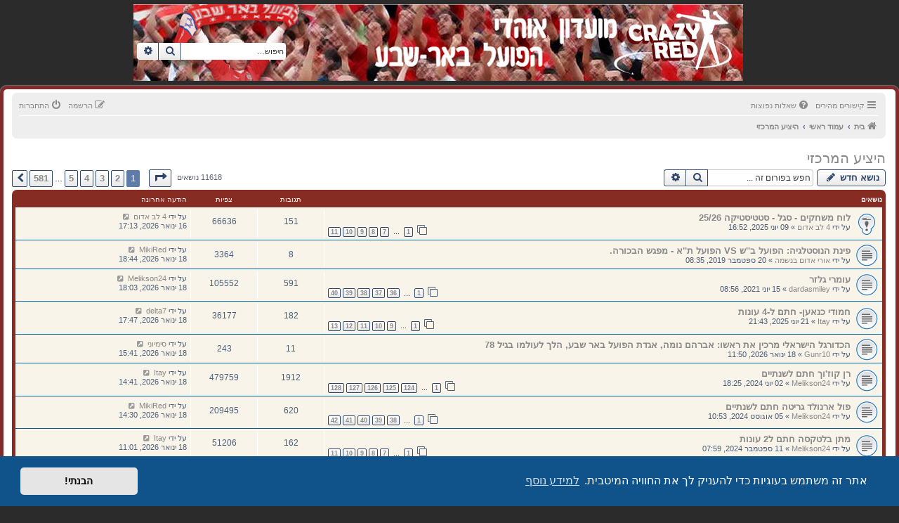

--- FILE ---
content_type: text/html; charset=UTF-8
request_url: https://crazyred.co.il/viewforum.php?f=2&sid=1cf23df0e4e969696bdb52aa3e982ba9
body_size: 10462
content:
<!DOCTYPE html>
<html dir="rtl" lang="he">
<head>
<!-- Global site tag (gtag.js) - Google Analytics -->
<script async src="https://www.googletagmanager.com/gtag/js?id=UA-11781530-1"></script>
<script>
  window.dataLayer = window.dataLayer || [];
  function gtag(){dataLayer.push(arguments);}
  gtag('js', new Date());

  gtag('config', 'UA-11781530-1');
</script>
<meta charset="utf-8" />
<meta http-equiv="X-UA-Compatible" content="IE=edge">
<meta name="viewport" content="width=device-width, initial-scale=1" />
<meta name="keywords" content="הפועל באר-שבע,הפועל באר שבע,קרייזי רד,אוהדים,כדורגל,דרום,באר שבע,נגב" />
<meta name="description" content="CrazyRed | קרייזי רד | מועדון אוהדים הפועל באר שבע" />

<title>היציע המרכזי - CrazyRed | מועדון האוהדים הפועל באר-שבע | קרייזי רד</title>


	<link rel="canonical" href="https://crazyred.co.il/viewforum.php?f=2">

<!--
	phpBB style name: prosilver
	Based on style:   prosilver (this is the default phpBB3 style)
	Original author:  Tom Beddard ( http://www.subBlue.com/ )
	Modified by:
-->

<link href="./assets/css/font-awesome.min.css?assets_version=8" rel="stylesheet">
<link href="./styles/prosilver/theme/normalize.css?assets_version=8" rel="stylesheet">
<link href="./styles/prosilver/theme/base.css?assets_version=8" rel="stylesheet">
<link href="./styles/prosilver/theme/utilities.css?assets_version=8" rel="stylesheet">
<link href="./styles/prosilver/theme/links.css?assets_version=8" rel="stylesheet">
<link href="./styles/prosilver/theme/content.css?assets_version=8" rel="stylesheet">
<link href="./styles/prosilver/theme/buttons.css?assets_version=8" rel="stylesheet">
<link href="./styles/prosilver/theme/cp.css?assets_version=8" rel="stylesheet">
<link href="./styles/prosilver/theme/icons.css?assets_version=8" rel="stylesheet">

<link href="./styles/revolution/theme/stylesheet.css?assets_version=8" rel="stylesheet">

<link href="./styles/prosilver/theme/he/stylesheet.css?assets_version=8" rel="stylesheet">


	<link href="./styles/prosilver/theme/bidi.css?assets_version=8" rel="stylesheet">


	<link href="./assets/cookieconsent/cookieconsent.min.css?assets_version=8" rel="stylesheet">

<!--[if lte IE 9]>
	<link href="./styles/prosilver/theme/tweaks.css?assets_version=8" rel="stylesheet">
<![endif]-->




<link rel="shortcut icon" href="https://crazyred.co.il/favicon.ico" />
<!-- Hotjar Tracking Code for https://crazyred.co.il -->
<script>
    (function(h,o,t,j,a,r){
        h.hj=h.hj||function(){(h.hj.q=h.hj.q||[]).push(arguments)};
        h._hjSettings={hjid:1761306,hjsv:6};
        a=o.getElementsByTagName('head')[0];
        r=o.createElement('script');r.async=1;
        r.src=t+h._hjSettings.hjid+j+h._hjSettings.hjsv;
        a.appendChild(r);
    })(window,document,'https://static.hotjar.com/c/hotjar-','.js?sv=');
</script>
<script data-ad-client="ca-pub-2080968680740558" async src="https://pagead2.googlesyndication.com/pagead/js/adsbygoogle.js"></script>
</head>
<body id="phpbb" class="nojs notouch section-viewforum rtl ">

		<div class="headerbar" role="banner">
					<div class="inner">

			<div id="site-description" class="site-description">
				<a id="logo" class="logo" href="https://crazyred.co.il" title="בית"><span class="site_logo"></span></a>
				<h1>CrazyRed | מועדון האוהדים הפועל באר-שבע | קרייזי רד</h1>
				<p>מועדון האוהדים הפועל באר-שבע</p>
				<p class="skiplink"><a href="#start_here">דילוג לתוכן</a></p>
			</div>

									<div id="search-box" class="search-box search-header" role="search">
				<form action="./search.php?sid=9d64fbb6df8dba59a10a7edff229b719" method="get" id="search">
				<fieldset>
					<input name="keywords" id="keywords" type="search" maxlength="128" title="חיפוש מילות מפתח" class="inputbox search tiny" size="20" value="" placeholder="חיפוש…" />
					<button class="button button-search" type="submit" title="חיפוש">
						<i class="icon fa-search fa-fw" aria-hidden="true"></i><span class="sr-only">חיפוש</span>
					</button>
					<a href="./search.php?sid=9d64fbb6df8dba59a10a7edff229b719" class="button button-search-end" title="חיפוש מתקדם">
						<i class="icon fa-cog fa-fw" aria-hidden="true"></i><span class="sr-only">חיפוש מתקדם</span>
					</a>
					<input type="hidden" name="sid" value="9d64fbb6df8dba59a10a7edff229b719" />

				</fieldset>
				</form>
			</div>
						
			</div>
					</div>
		
<div id="wrap" class="wrap">
	<a id="top" class="top-anchor" accesskey="t"></a>
	<div id="page-header">
		<div class="navbar" role="navigation">
	<div class="inner">

	<ul id="nav-main" class="nav-main linklist" role="menubar">

		<li id="quick-links" class="quick-links dropdown-container responsive-menu" data-skip-responsive="true">
			<a href="#" class="dropdown-trigger">
				<i class="icon fa-bars fa-fw" aria-hidden="true"></i><span>קישורים מהירים</span>
			</a>
			<div class="dropdown">
				<div class="pointer"><div class="pointer-inner"></div></div>
				<ul class="dropdown-contents" role="menu">
					
											<li class="separator"></li>
																									<li>
								<a href="./search.php?search_id=unanswered&amp;sid=9d64fbb6df8dba59a10a7edff229b719" role="menuitem">
									<i class="icon fa-file-o fa-fw icon-gray" aria-hidden="true"></i><span>נושאים ללא תגובות</span>
								</a>
							</li>
							<li>
								<a href="./search.php?search_id=active_topics&amp;sid=9d64fbb6df8dba59a10a7edff229b719" role="menuitem">
									<i class="icon fa-file-o fa-fw icon-blue" aria-hidden="true"></i><span>נושאים פעילים</span>
								</a>
							</li>
							<li class="separator"></li>
							<li>
								<a href="./search.php?sid=9d64fbb6df8dba59a10a7edff229b719" role="menuitem">
									<i class="icon fa-search fa-fw" aria-hidden="true"></i><span>חיפוש</span>
								</a>
							</li>
					
										<li class="separator"></li>

									</ul>
			</div>
		</li>

				<li data-skip-responsive="true">
			<a href="/help/faq?sid=9d64fbb6df8dba59a10a7edff229b719" rel="help" title="שאלות נפוצות" role="menuitem">
				<i class="icon fa-question-circle fa-fw" aria-hidden="true"></i><span>שאלות נפוצות</span>
			</a>
		</li>
						
			<li class="rightside"  data-skip-responsive="true">
			<a href="./ucp.php?mode=login&amp;redirect=viewforum.php%3Ff%3D2&amp;sid=9d64fbb6df8dba59a10a7edff229b719" title="התחברות" accesskey="x" role="menuitem">
				<i class="icon fa-power-off fa-fw" aria-hidden="true"></i><span>התחברות</span>
			</a>
		</li>
					<li class="rightside" data-skip-responsive="true">
				<a href="./ucp.php?mode=register&amp;sid=9d64fbb6df8dba59a10a7edff229b719" role="menuitem">
					<i class="icon fa-pencil-square-o  fa-fw" aria-hidden="true"></i><span>הרשמה</span>
				</a>
			</li>
						</ul>

	<ul id="nav-breadcrumbs" class="nav-breadcrumbs linklist navlinks" role="menubar">
								<li class="breadcrumbs" itemscope itemtype="http://schema.org/BreadcrumbList">
							<span class="crumb"  itemtype="http://schema.org/ListItem" itemprop="itemListElement" itemscope><a href="https://crazyred.co.il" itemtype="https://schema.org/Thing" itemscope itemprop="item" data-navbar-reference="home"><i class="icon fa-home fa-fw" aria-hidden="true"></i><span itemprop="name">בית</span></a><meta itemprop="position" content="1" /></span>
										<span class="crumb"  itemtype="http://schema.org/ListItem" itemprop="itemListElement" itemscope><a href="./index.php?sid=9d64fbb6df8dba59a10a7edff229b719" itemtype="https://schema.org/Thing" itemscope itemprop="item" accesskey="h" data-navbar-reference="index"><span itemprop="name">עמוד ראשי</span></a><meta itemprop="position" content="2" /></span>

																			<span class="crumb"  itemtype="http://schema.org/ListItem" itemprop="itemListElement" itemscope data-forum-id="2"><a href="./viewforum.php?f=2&amp;sid=9d64fbb6df8dba59a10a7edff229b719" itemtype="https://schema.org/Thing" itemscope itemprop="item"><span itemprop="name">היציע המרכזי</span></a><meta itemprop="position" content="3" /></span>
												</li>
		
					<li class="rightside responsive-search">
				<a href="./search.php?sid=9d64fbb6df8dba59a10a7edff229b719" title="הצג אפשריות חיפוש מתקדם" role="menuitem">
					<i class="icon fa-search fa-fw" aria-hidden="true"></i><span class="sr-only">חיפוש</span>
				</a>
			</li>
			</ul>

	</div>
</div>
	</div>

	
	<a id="start_here" class="anchor"></a>
	<div id="page-body" class="page-body" role="main">
		
		<h2 class="forum-title"><a href="./viewforum.php?f=2&amp;sid=9d64fbb6df8dba59a10a7edff229b719">היציע המרכזי</a></h2>
<div>
	<!-- NOTE: remove the style="display: none" when you want to have the forum description on the forum body -->
	<div style="display: none !important;">כל מה שקשור להפועל באר-שבע - "גאוות הנגב"<br /></div>	</div>



	<div class="action-bar bar-top">

				
		<a href="./posting.php?mode=post&amp;f=2&amp;sid=9d64fbb6df8dba59a10a7edff229b719" class="button" title="פרסם נושא חדש">
							<span>נושא חדש</span> <i class="icon fa-pencil fa-fw" aria-hidden="true"></i>
					</a>
				
			<div class="search-box" role="search">
			<form method="get" id="forum-search" action="./search.php?sid=9d64fbb6df8dba59a10a7edff229b719">
			<fieldset>
				<input class="inputbox search tiny" type="search" name="keywords" id="search_keywords" size="20" placeholder="חפש בפורום זה ..." />
				<button class="button button-search" type="submit" title="חיפוש">
					<i class="icon fa-search fa-fw" aria-hidden="true"></i><span class="sr-only">חיפוש</span>
				</button>
				<a href="./search.php?sid=9d64fbb6df8dba59a10a7edff229b719" class="button button-search-end" title="חיפוש מתקדם">
					<i class="icon fa-cog fa-fw" aria-hidden="true"></i><span class="sr-only">חיפוש מתקדם</span>
				</a>
				<input type="hidden" name="fid[0]" value="2" />
<input type="hidden" name="sid" value="9d64fbb6df8dba59a10a7edff229b719" />

			</fieldset>
			</form>
		</div>
	
	<div class="pagination">
				11618 נושאים
					<ul>
	<li class="dropdown-container dropdown-button-control dropdown-page-jump page-jump">
		<a class="button button-icon-only dropdown-trigger" href="#" title="לחץ כדי לעבור לדף אחר ..." role="button"><i class="icon fa-level-down fa-rotate-270" aria-hidden="true"></i><span class="sr-only">דף <strong>1</strong> מתוך <strong>581</strong></span></a>
		<div class="dropdown">
			<div class="pointer"><div class="pointer-inner"></div></div>
			<ul class="dropdown-contents">
				<li>עבור לדף:</li>
				<li class="page-jump-form">
					<input type="number" name="page-number" min="1" max="999999" title="הזן את מספר העמוד שאליו ברצונך לעבור" class="inputbox tiny" data-per-page="20" data-base-url=".&#x2F;viewforum.php&#x3F;f&#x3D;2&amp;amp&#x3B;sid&#x3D;9d64fbb6df8dba59a10a7edff229b719" data-start-name="start" />
					<input class="button2" value="מעבר" type="button" />
				</li>
			</ul>
		</div>
	</li>
		<li class="active"><span>1</span></li>
				<li><a class="button" href="./viewforum.php?f=2&amp;sid=9d64fbb6df8dba59a10a7edff229b719&amp;start=20" role="button">2</a></li>
				<li><a class="button" href="./viewforum.php?f=2&amp;sid=9d64fbb6df8dba59a10a7edff229b719&amp;start=40" role="button">3</a></li>
				<li><a class="button" href="./viewforum.php?f=2&amp;sid=9d64fbb6df8dba59a10a7edff229b719&amp;start=60" role="button">4</a></li>
				<li><a class="button" href="./viewforum.php?f=2&amp;sid=9d64fbb6df8dba59a10a7edff229b719&amp;start=80" role="button">5</a></li>
			<li class="ellipsis" role="separator"><span>…</span></li>
				<li><a class="button" href="./viewforum.php?f=2&amp;sid=9d64fbb6df8dba59a10a7edff229b719&amp;start=11600" role="button">581</a></li>
				<li class="arrow next"><a class="button button-icon-only" href="./viewforum.php?f=2&amp;sid=9d64fbb6df8dba59a10a7edff229b719&amp;start=20" rel="next" role="button"><i class="icon fa-chevron-left fa-fw" aria-hidden="true"></i><span class="sr-only">הבא</span></a></li>
	</ul>
			</div>

	</div>




	
			<div class="forumbg">
		<div class="inner">
		<ul class="topiclist">
			<li class="header">
				<dl class="row-item">
					<dt><div class="list-inner">נושאים</div></dt>
					<dd class="posts">תגובות</dd>
					<dd class="views">צפיות</dd>
					<dd class="lastpost"><span>הודעה אחרונה</span></dd>
				</dl>
			</li>
		</ul>
		<ul class="topiclist topics">
	
				<li class="row bg1 sticky">
						<dl class="row-item sticky_read">
				<dt title="אין הודעות שלא נקראו">
										<div class="list-inner">
																		<a href="./viewtopic.php?f=2&amp;t=24437&amp;view=unread&amp;sid=9d64fbb6df8dba59a10a7edff229b719#unread" class="topictitle">לוח משחקים - סגל - סטטיסטיקה 25/26</a>																								<br />
						
												<div class="responsive-show" style="display: none;">
							הודעה אחרונה על ידי <a href="./memberlist.php?mode=viewprofile&amp;u=60750&amp;sid=9d64fbb6df8dba59a10a7edff229b719" class="username">4 לב אדום</a> &laquo; <a href="./viewtopic.php?f=2&amp;t=24437&amp;p=676643&amp;sid=9d64fbb6df8dba59a10a7edff229b719#p676643" title="מעבר להודעה האחרונה"><time datetime="2026-01-16T15:13:16+00:00">16 ינואר 2026, 17:13</time></a>
													</div>
														<span class="responsive-show left-box" style="display: none;">תגובות: <strong>151</strong></span>
													
						<div class="topic-poster responsive-hide left-box">
																												על ידי <a href="./memberlist.php?mode=viewprofile&amp;u=60750&amp;sid=9d64fbb6df8dba59a10a7edff229b719" class="username">4 לב אדום</a> &raquo; <time datetime="2025-06-09T14:52:01+00:00">09 יוני 2025, 16:52</time>
																				</div>

												<div class="pagination">
							<span><i class="icon fa-clone fa-fw" aria-hidden="true"></i></span>
							<ul>
															<li><a class="button" href="./viewtopic.php?f=2&amp;t=24437&amp;sid=9d64fbb6df8dba59a10a7edff229b719">1</a></li>
																							<li class="ellipsis"><span>…</span></li>
																							<li><a class="button" href="./viewtopic.php?f=2&amp;t=24437&amp;sid=9d64fbb6df8dba59a10a7edff229b719&amp;start=90">7</a></li>
																							<li><a class="button" href="./viewtopic.php?f=2&amp;t=24437&amp;sid=9d64fbb6df8dba59a10a7edff229b719&amp;start=105">8</a></li>
																							<li><a class="button" href="./viewtopic.php?f=2&amp;t=24437&amp;sid=9d64fbb6df8dba59a10a7edff229b719&amp;start=120">9</a></li>
																							<li><a class="button" href="./viewtopic.php?f=2&amp;t=24437&amp;sid=9d64fbb6df8dba59a10a7edff229b719&amp;start=135">10</a></li>
																							<li><a class="button" href="./viewtopic.php?f=2&amp;t=24437&amp;sid=9d64fbb6df8dba59a10a7edff229b719&amp;start=150">11</a></li>
																																													</ul>
						</div>
						
											</div>
				</dt>
				<dd class="posts">151 <dfn>תגובות</dfn></dd>
				<dd class="views">66636 <dfn>צפיות</dfn></dd>
				<dd class="lastpost">
					<span><dfn>הודעה אחרונה </dfn>על ידי <a href="./memberlist.php?mode=viewprofile&amp;u=60750&amp;sid=9d64fbb6df8dba59a10a7edff229b719" class="username">4 לב אדום</a>													<a href="./viewtopic.php?f=2&amp;t=24437&amp;p=676643&amp;sid=9d64fbb6df8dba59a10a7edff229b719#p676643" title="מעבר להודעה האחרונה">
								<i class="icon fa-external-link-square fa-fw icon-lightgray icon-md" aria-hidden="true"></i><span class="sr-only"></span>
							</a>
												<br /><time datetime="2026-01-16T15:13:16+00:00">16 ינואר 2026, 17:13</time>
					</span>
				</dd>
			</dl>
					</li>
		
	

	
	
				<li class="row bg2">
						<dl class="row-item topic_read">
				<dt title="אין הודעות שלא נקראו">
										<div class="list-inner">
																		<a href="./viewtopic.php?f=2&amp;t=17218&amp;view=unread&amp;sid=9d64fbb6df8dba59a10a7edff229b719#unread" class="topictitle">פינת הנוסטלגיה: הפועל ב''ש VS הפועל ת''א - מפגש הבכורה.</a>																								<br />
						
												<div class="responsive-show" style="display: none;">
							הודעה אחרונה על ידי <a href="./memberlist.php?mode=viewprofile&amp;u=49966&amp;sid=9d64fbb6df8dba59a10a7edff229b719" class="username">MikiRed</a> &laquo; <a href="./viewtopic.php?f=2&amp;t=17218&amp;p=676812&amp;sid=9d64fbb6df8dba59a10a7edff229b719#p676812" title="מעבר להודעה האחרונה"><time datetime="2026-01-18T16:44:26+00:00">18 ינואר 2026, 18:44</time></a>
													</div>
														<span class="responsive-show left-box" style="display: none;">תגובות: <strong>8</strong></span>
													
						<div class="topic-poster responsive-hide left-box">
																												על ידי <a href="./memberlist.php?mode=viewprofile&amp;u=114&amp;sid=9d64fbb6df8dba59a10a7edff229b719" class="username">אורי אדום בנשמה</a> &raquo; <time datetime="2019-09-20T06:35:46+00:00">20 ספטמבר 2019, 08:35</time>
																				</div>

						
											</div>
				</dt>
				<dd class="posts">8 <dfn>תגובות</dfn></dd>
				<dd class="views">3364 <dfn>צפיות</dfn></dd>
				<dd class="lastpost">
					<span><dfn>הודעה אחרונה </dfn>על ידי <a href="./memberlist.php?mode=viewprofile&amp;u=49966&amp;sid=9d64fbb6df8dba59a10a7edff229b719" class="username">MikiRed</a>													<a href="./viewtopic.php?f=2&amp;t=17218&amp;p=676812&amp;sid=9d64fbb6df8dba59a10a7edff229b719#p676812" title="מעבר להודעה האחרונה">
								<i class="icon fa-external-link-square fa-fw icon-lightgray icon-md" aria-hidden="true"></i><span class="sr-only"></span>
							</a>
												<br /><time datetime="2026-01-18T16:44:26+00:00">18 ינואר 2026, 18:44</time>
					</span>
				</dd>
			</dl>
					</li>
		
	

	
	
				<li class="row bg1">
						<dl class="row-item topic_read_hot">
				<dt title="אין הודעות שלא נקראו">
										<div class="list-inner">
																		<a href="./viewtopic.php?f=2&amp;t=23813&amp;view=unread&amp;sid=9d64fbb6df8dba59a10a7edff229b719#unread" class="topictitle">עומרי גלזר</a>																								<br />
						
												<div class="responsive-show" style="display: none;">
							הודעה אחרונה על ידי <a href="./memberlist.php?mode=viewprofile&amp;u=60857&amp;sid=9d64fbb6df8dba59a10a7edff229b719" class="username">Melikson24</a> &laquo; <a href="./viewtopic.php?f=2&amp;t=23813&amp;p=676810&amp;sid=9d64fbb6df8dba59a10a7edff229b719#p676810" title="מעבר להודעה האחרונה"><time datetime="2026-01-18T16:03:11+00:00">18 ינואר 2026, 18:03</time></a>
													</div>
														<span class="responsive-show left-box" style="display: none;">תגובות: <strong>591</strong></span>
													
						<div class="topic-poster responsive-hide left-box">
																												על ידי <a href="./memberlist.php?mode=viewprofile&amp;u=66&amp;sid=9d64fbb6df8dba59a10a7edff229b719" class="username">dardasmiley</a> &raquo; <time datetime="2021-06-15T06:56:24+00:00">15 יוני 2021, 08:56</time>
																				</div>

												<div class="pagination">
							<span><i class="icon fa-clone fa-fw" aria-hidden="true"></i></span>
							<ul>
															<li><a class="button" href="./viewtopic.php?f=2&amp;t=23813&amp;sid=9d64fbb6df8dba59a10a7edff229b719">1</a></li>
																							<li class="ellipsis"><span>…</span></li>
																							<li><a class="button" href="./viewtopic.php?f=2&amp;t=23813&amp;sid=9d64fbb6df8dba59a10a7edff229b719&amp;start=525">36</a></li>
																							<li><a class="button" href="./viewtopic.php?f=2&amp;t=23813&amp;sid=9d64fbb6df8dba59a10a7edff229b719&amp;start=540">37</a></li>
																							<li><a class="button" href="./viewtopic.php?f=2&amp;t=23813&amp;sid=9d64fbb6df8dba59a10a7edff229b719&amp;start=555">38</a></li>
																							<li><a class="button" href="./viewtopic.php?f=2&amp;t=23813&amp;sid=9d64fbb6df8dba59a10a7edff229b719&amp;start=570">39</a></li>
																							<li><a class="button" href="./viewtopic.php?f=2&amp;t=23813&amp;sid=9d64fbb6df8dba59a10a7edff229b719&amp;start=585">40</a></li>
																																													</ul>
						</div>
						
											</div>
				</dt>
				<dd class="posts">591 <dfn>תגובות</dfn></dd>
				<dd class="views">105552 <dfn>צפיות</dfn></dd>
				<dd class="lastpost">
					<span><dfn>הודעה אחרונה </dfn>על ידי <a href="./memberlist.php?mode=viewprofile&amp;u=60857&amp;sid=9d64fbb6df8dba59a10a7edff229b719" class="username">Melikson24</a>													<a href="./viewtopic.php?f=2&amp;t=23813&amp;p=676810&amp;sid=9d64fbb6df8dba59a10a7edff229b719#p676810" title="מעבר להודעה האחרונה">
								<i class="icon fa-external-link-square fa-fw icon-lightgray icon-md" aria-hidden="true"></i><span class="sr-only"></span>
							</a>
												<br /><time datetime="2026-01-18T16:03:11+00:00">18 ינואר 2026, 18:03</time>
					</span>
				</dd>
			</dl>
					</li>
		
	

	
	
				<li class="row bg2">
						<dl class="row-item topic_read_hot">
				<dt title="אין הודעות שלא נקראו">
										<div class="list-inner">
																		<a href="./viewtopic.php?f=2&amp;t=24441&amp;view=unread&amp;sid=9d64fbb6df8dba59a10a7edff229b719#unread" class="topictitle">חמודי כנאען- חתם ל-4 עונות</a>																								<br />
						
												<div class="responsive-show" style="display: none;">
							הודעה אחרונה על ידי <a href="./memberlist.php?mode=viewprofile&amp;u=37127&amp;sid=9d64fbb6df8dba59a10a7edff229b719" class="username">delta7</a> &laquo; <a href="./viewtopic.php?f=2&amp;t=24441&amp;p=676807&amp;sid=9d64fbb6df8dba59a10a7edff229b719#p676807" title="מעבר להודעה האחרונה"><time datetime="2026-01-18T15:47:01+00:00">18 ינואר 2026, 17:47</time></a>
													</div>
														<span class="responsive-show left-box" style="display: none;">תגובות: <strong>182</strong></span>
													
						<div class="topic-poster responsive-hide left-box">
																												על ידי <a href="./memberlist.php?mode=viewprofile&amp;u=54647&amp;sid=9d64fbb6df8dba59a10a7edff229b719" class="username">Itay</a> &raquo; <time datetime="2025-06-21T19:43:30+00:00">21 יוני 2025, 21:43</time>
																				</div>

												<div class="pagination">
							<span><i class="icon fa-clone fa-fw" aria-hidden="true"></i></span>
							<ul>
															<li><a class="button" href="./viewtopic.php?f=2&amp;t=24441&amp;sid=9d64fbb6df8dba59a10a7edff229b719">1</a></li>
																							<li class="ellipsis"><span>…</span></li>
																							<li><a class="button" href="./viewtopic.php?f=2&amp;t=24441&amp;sid=9d64fbb6df8dba59a10a7edff229b719&amp;start=120">9</a></li>
																							<li><a class="button" href="./viewtopic.php?f=2&amp;t=24441&amp;sid=9d64fbb6df8dba59a10a7edff229b719&amp;start=135">10</a></li>
																							<li><a class="button" href="./viewtopic.php?f=2&amp;t=24441&amp;sid=9d64fbb6df8dba59a10a7edff229b719&amp;start=150">11</a></li>
																							<li><a class="button" href="./viewtopic.php?f=2&amp;t=24441&amp;sid=9d64fbb6df8dba59a10a7edff229b719&amp;start=165">12</a></li>
																							<li><a class="button" href="./viewtopic.php?f=2&amp;t=24441&amp;sid=9d64fbb6df8dba59a10a7edff229b719&amp;start=180">13</a></li>
																																													</ul>
						</div>
						
											</div>
				</dt>
				<dd class="posts">182 <dfn>תגובות</dfn></dd>
				<dd class="views">36177 <dfn>צפיות</dfn></dd>
				<dd class="lastpost">
					<span><dfn>הודעה אחרונה </dfn>על ידי <a href="./memberlist.php?mode=viewprofile&amp;u=37127&amp;sid=9d64fbb6df8dba59a10a7edff229b719" class="username">delta7</a>													<a href="./viewtopic.php?f=2&amp;t=24441&amp;p=676807&amp;sid=9d64fbb6df8dba59a10a7edff229b719#p676807" title="מעבר להודעה האחרונה">
								<i class="icon fa-external-link-square fa-fw icon-lightgray icon-md" aria-hidden="true"></i><span class="sr-only"></span>
							</a>
												<br /><time datetime="2026-01-18T15:47:01+00:00">18 ינואר 2026, 17:47</time>
					</span>
				</dd>
			</dl>
					</li>
		
	

	
	
				<li class="row bg1">
						<dl class="row-item topic_read">
				<dt title="אין הודעות שלא נקראו">
										<div class="list-inner">
																		<a href="./viewtopic.php?f=2&amp;t=24493&amp;view=unread&amp;sid=9d64fbb6df8dba59a10a7edff229b719#unread" class="topictitle">הכדורגל הישראלי מרכין את ראשו: אברהם נומה, אגדת הפועל באר שבע, הלך לעולמו בגיל 78</a>																								<br />
						
												<div class="responsive-show" style="display: none;">
							הודעה אחרונה על ידי <a href="./memberlist.php?mode=viewprofile&amp;u=54181&amp;sid=9d64fbb6df8dba59a10a7edff229b719" class="username">סימיוני</a> &laquo; <a href="./viewtopic.php?f=2&amp;t=24493&amp;p=676792&amp;sid=9d64fbb6df8dba59a10a7edff229b719#p676792" title="מעבר להודעה האחרונה"><time datetime="2026-01-18T13:41:29+00:00">18 ינואר 2026, 15:41</time></a>
													</div>
														<span class="responsive-show left-box" style="display: none;">תגובות: <strong>11</strong></span>
													
						<div class="topic-poster responsive-hide left-box">
																												על ידי <a href="./memberlist.php?mode=viewprofile&amp;u=60716&amp;sid=9d64fbb6df8dba59a10a7edff229b719" class="username">Gunr10</a> &raquo; <time datetime="2026-01-18T09:50:24+00:00">18 ינואר 2026, 11:50</time>
																				</div>

						
											</div>
				</dt>
				<dd class="posts">11 <dfn>תגובות</dfn></dd>
				<dd class="views">243 <dfn>צפיות</dfn></dd>
				<dd class="lastpost">
					<span><dfn>הודעה אחרונה </dfn>על ידי <a href="./memberlist.php?mode=viewprofile&amp;u=54181&amp;sid=9d64fbb6df8dba59a10a7edff229b719" class="username">סימיוני</a>													<a href="./viewtopic.php?f=2&amp;t=24493&amp;p=676792&amp;sid=9d64fbb6df8dba59a10a7edff229b719#p676792" title="מעבר להודעה האחרונה">
								<i class="icon fa-external-link-square fa-fw icon-lightgray icon-md" aria-hidden="true"></i><span class="sr-only"></span>
							</a>
												<br /><time datetime="2026-01-18T13:41:29+00:00">18 ינואר 2026, 15:41</time>
					</span>
				</dd>
			</dl>
					</li>
		
	

	
	
				<li class="row bg2">
						<dl class="row-item topic_read_hot">
				<dt title="אין הודעות שלא נקראו">
										<div class="list-inner">
																		<a href="./viewtopic.php?f=2&amp;t=24301&amp;view=unread&amp;sid=9d64fbb6df8dba59a10a7edff229b719#unread" class="topictitle">רן קוז'וך חתם לשנתיים</a>																								<br />
						
												<div class="responsive-show" style="display: none;">
							הודעה אחרונה על ידי <a href="./memberlist.php?mode=viewprofile&amp;u=54647&amp;sid=9d64fbb6df8dba59a10a7edff229b719" class="username">Itay</a> &laquo; <a href="./viewtopic.php?f=2&amp;t=24301&amp;p=676787&amp;sid=9d64fbb6df8dba59a10a7edff229b719#p676787" title="מעבר להודעה האחרונה"><time datetime="2026-01-18T12:41:07+00:00">18 ינואר 2026, 14:41</time></a>
													</div>
														<span class="responsive-show left-box" style="display: none;">תגובות: <strong>1912</strong></span>
													
						<div class="topic-poster responsive-hide left-box">
																												על ידי <a href="./memberlist.php?mode=viewprofile&amp;u=60857&amp;sid=9d64fbb6df8dba59a10a7edff229b719" class="username">Melikson24</a> &raquo; <time datetime="2024-06-02T16:25:37+00:00">02 יוני 2024, 18:25</time>
																				</div>

												<div class="pagination">
							<span><i class="icon fa-clone fa-fw" aria-hidden="true"></i></span>
							<ul>
															<li><a class="button" href="./viewtopic.php?f=2&amp;t=24301&amp;sid=9d64fbb6df8dba59a10a7edff229b719">1</a></li>
																							<li class="ellipsis"><span>…</span></li>
																							<li><a class="button" href="./viewtopic.php?f=2&amp;t=24301&amp;sid=9d64fbb6df8dba59a10a7edff229b719&amp;start=1845">124</a></li>
																							<li><a class="button" href="./viewtopic.php?f=2&amp;t=24301&amp;sid=9d64fbb6df8dba59a10a7edff229b719&amp;start=1860">125</a></li>
																							<li><a class="button" href="./viewtopic.php?f=2&amp;t=24301&amp;sid=9d64fbb6df8dba59a10a7edff229b719&amp;start=1875">126</a></li>
																							<li><a class="button" href="./viewtopic.php?f=2&amp;t=24301&amp;sid=9d64fbb6df8dba59a10a7edff229b719&amp;start=1890">127</a></li>
																							<li><a class="button" href="./viewtopic.php?f=2&amp;t=24301&amp;sid=9d64fbb6df8dba59a10a7edff229b719&amp;start=1905">128</a></li>
																																													</ul>
						</div>
						
											</div>
				</dt>
				<dd class="posts">1912 <dfn>תגובות</dfn></dd>
				<dd class="views">479759 <dfn>צפיות</dfn></dd>
				<dd class="lastpost">
					<span><dfn>הודעה אחרונה </dfn>על ידי <a href="./memberlist.php?mode=viewprofile&amp;u=54647&amp;sid=9d64fbb6df8dba59a10a7edff229b719" class="username">Itay</a>													<a href="./viewtopic.php?f=2&amp;t=24301&amp;p=676787&amp;sid=9d64fbb6df8dba59a10a7edff229b719#p676787" title="מעבר להודעה האחרונה">
								<i class="icon fa-external-link-square fa-fw icon-lightgray icon-md" aria-hidden="true"></i><span class="sr-only"></span>
							</a>
												<br /><time datetime="2026-01-18T12:41:07+00:00">18 ינואר 2026, 14:41</time>
					</span>
				</dd>
			</dl>
					</li>
		
	

	
	
				<li class="row bg1">
						<dl class="row-item topic_read_hot">
				<dt title="אין הודעות שלא נקראו">
										<div class="list-inner">
																		<a href="./viewtopic.php?f=2&amp;t=24326&amp;view=unread&amp;sid=9d64fbb6df8dba59a10a7edff229b719#unread" class="topictitle">פול ארנולד גריטה חתם לשנתיים</a>																								<br />
						
												<div class="responsive-show" style="display: none;">
							הודעה אחרונה על ידי <a href="./memberlist.php?mode=viewprofile&amp;u=49966&amp;sid=9d64fbb6df8dba59a10a7edff229b719" class="username">MikiRed</a> &laquo; <a href="./viewtopic.php?f=2&amp;t=24326&amp;p=676783&amp;sid=9d64fbb6df8dba59a10a7edff229b719#p676783" title="מעבר להודעה האחרונה"><time datetime="2026-01-18T12:30:48+00:00">18 ינואר 2026, 14:30</time></a>
													</div>
														<span class="responsive-show left-box" style="display: none;">תגובות: <strong>620</strong></span>
													
						<div class="topic-poster responsive-hide left-box">
																												על ידי <a href="./memberlist.php?mode=viewprofile&amp;u=60857&amp;sid=9d64fbb6df8dba59a10a7edff229b719" class="username">Melikson24</a> &raquo; <time datetime="2024-08-05T08:53:16+00:00">05 אוגוסט 2024, 10:53</time>
																				</div>

												<div class="pagination">
							<span><i class="icon fa-clone fa-fw" aria-hidden="true"></i></span>
							<ul>
															<li><a class="button" href="./viewtopic.php?f=2&amp;t=24326&amp;sid=9d64fbb6df8dba59a10a7edff229b719">1</a></li>
																							<li class="ellipsis"><span>…</span></li>
																							<li><a class="button" href="./viewtopic.php?f=2&amp;t=24326&amp;sid=9d64fbb6df8dba59a10a7edff229b719&amp;start=555">38</a></li>
																							<li><a class="button" href="./viewtopic.php?f=2&amp;t=24326&amp;sid=9d64fbb6df8dba59a10a7edff229b719&amp;start=570">39</a></li>
																							<li><a class="button" href="./viewtopic.php?f=2&amp;t=24326&amp;sid=9d64fbb6df8dba59a10a7edff229b719&amp;start=585">40</a></li>
																							<li><a class="button" href="./viewtopic.php?f=2&amp;t=24326&amp;sid=9d64fbb6df8dba59a10a7edff229b719&amp;start=600">41</a></li>
																							<li><a class="button" href="./viewtopic.php?f=2&amp;t=24326&amp;sid=9d64fbb6df8dba59a10a7edff229b719&amp;start=615">42</a></li>
																																													</ul>
						</div>
						
											</div>
				</dt>
				<dd class="posts">620 <dfn>תגובות</dfn></dd>
				<dd class="views">209495 <dfn>צפיות</dfn></dd>
				<dd class="lastpost">
					<span><dfn>הודעה אחרונה </dfn>על ידי <a href="./memberlist.php?mode=viewprofile&amp;u=49966&amp;sid=9d64fbb6df8dba59a10a7edff229b719" class="username">MikiRed</a>													<a href="./viewtopic.php?f=2&amp;t=24326&amp;p=676783&amp;sid=9d64fbb6df8dba59a10a7edff229b719#p676783" title="מעבר להודעה האחרונה">
								<i class="icon fa-external-link-square fa-fw icon-lightgray icon-md" aria-hidden="true"></i><span class="sr-only"></span>
							</a>
												<br /><time datetime="2026-01-18T12:30:48+00:00">18 ינואר 2026, 14:30</time>
					</span>
				</dd>
			</dl>
					</li>
		
	

	
	
				<li class="row bg2">
						<dl class="row-item topic_read_hot">
				<dt title="אין הודעות שלא נקראו">
										<div class="list-inner">
																		<a href="./viewtopic.php?f=2&amp;t=24343&amp;view=unread&amp;sid=9d64fbb6df8dba59a10a7edff229b719#unread" class="topictitle">מתן בלטקסה חתם ל2 עונות</a>																								<br />
						
												<div class="responsive-show" style="display: none;">
							הודעה אחרונה על ידי <a href="./memberlist.php?mode=viewprofile&amp;u=54647&amp;sid=9d64fbb6df8dba59a10a7edff229b719" class="username">Itay</a> &laquo; <a href="./viewtopic.php?f=2&amp;t=24343&amp;p=676756&amp;sid=9d64fbb6df8dba59a10a7edff229b719#p676756" title="מעבר להודעה האחרונה"><time datetime="2026-01-18T09:01:53+00:00">18 ינואר 2026, 11:01</time></a>
													</div>
														<span class="responsive-show left-box" style="display: none;">תגובות: <strong>162</strong></span>
													
						<div class="topic-poster responsive-hide left-box">
																												על ידי <a href="./memberlist.php?mode=viewprofile&amp;u=60857&amp;sid=9d64fbb6df8dba59a10a7edff229b719" class="username">Melikson24</a> &raquo; <time datetime="2024-09-11T05:59:41+00:00">11 ספטמבר 2024, 07:59</time>
																				</div>

												<div class="pagination">
							<span><i class="icon fa-clone fa-fw" aria-hidden="true"></i></span>
							<ul>
															<li><a class="button" href="./viewtopic.php?f=2&amp;t=24343&amp;sid=9d64fbb6df8dba59a10a7edff229b719">1</a></li>
																							<li class="ellipsis"><span>…</span></li>
																							<li><a class="button" href="./viewtopic.php?f=2&amp;t=24343&amp;sid=9d64fbb6df8dba59a10a7edff229b719&amp;start=90">7</a></li>
																							<li><a class="button" href="./viewtopic.php?f=2&amp;t=24343&amp;sid=9d64fbb6df8dba59a10a7edff229b719&amp;start=105">8</a></li>
																							<li><a class="button" href="./viewtopic.php?f=2&amp;t=24343&amp;sid=9d64fbb6df8dba59a10a7edff229b719&amp;start=120">9</a></li>
																							<li><a class="button" href="./viewtopic.php?f=2&amp;t=24343&amp;sid=9d64fbb6df8dba59a10a7edff229b719&amp;start=135">10</a></li>
																							<li><a class="button" href="./viewtopic.php?f=2&amp;t=24343&amp;sid=9d64fbb6df8dba59a10a7edff229b719&amp;start=150">11</a></li>
																																													</ul>
						</div>
						
											</div>
				</dt>
				<dd class="posts">162 <dfn>תגובות</dfn></dd>
				<dd class="views">51206 <dfn>צפיות</dfn></dd>
				<dd class="lastpost">
					<span><dfn>הודעה אחרונה </dfn>על ידי <a href="./memberlist.php?mode=viewprofile&amp;u=54647&amp;sid=9d64fbb6df8dba59a10a7edff229b719" class="username">Itay</a>													<a href="./viewtopic.php?f=2&amp;t=24343&amp;p=676756&amp;sid=9d64fbb6df8dba59a10a7edff229b719#p676756" title="מעבר להודעה האחרונה">
								<i class="icon fa-external-link-square fa-fw icon-lightgray icon-md" aria-hidden="true"></i><span class="sr-only"></span>
							</a>
												<br /><time datetime="2026-01-18T09:01:53+00:00">18 ינואר 2026, 11:01</time>
					</span>
				</dd>
			</dl>
					</li>
		
	

	
	
				<li class="row bg1">
						<dl class="row-item topic_read_hot">
				<dt title="אין הודעות שלא נקראו">
										<div class="list-inner">
																		<a href="./viewtopic.php?f=2&amp;t=24492&amp;view=unread&amp;sid=9d64fbb6df8dba59a10a7edff229b719#unread" class="topictitle">מח' 19 : הפועל ת&quot;א - הפועל ב&quot;ש, 20:00, שני, 19.1, בלומפילד</a>																								<br />
						
												<div class="responsive-show" style="display: none;">
							הודעה אחרונה על ידי <a href="./memberlist.php?mode=viewprofile&amp;u=1180&amp;sid=9d64fbb6df8dba59a10a7edff229b719" class="username">ReDo</a> &laquo; <a href="./viewtopic.php?f=2&amp;t=24492&amp;p=676754&amp;sid=9d64fbb6df8dba59a10a7edff229b719#p676754" title="מעבר להודעה האחרונה"><time datetime="2026-01-18T08:45:06+00:00">18 ינואר 2026, 10:45</time></a>
													</div>
														<span class="responsive-show left-box" style="display: none;">תגובות: <strong>28</strong></span>
													
						<div class="topic-poster responsive-hide left-box">
																												על ידי <a href="./memberlist.php?mode=viewprofile&amp;u=60857&amp;sid=9d64fbb6df8dba59a10a7edff229b719" class="username">Melikson24</a> &raquo; <time datetime="2026-01-15T10:11:19+00:00">15 ינואר 2026, 12:11</time>
																				</div>

												<div class="pagination">
							<span><i class="icon fa-clone fa-fw" aria-hidden="true"></i></span>
							<ul>
															<li><a class="button" href="./viewtopic.php?f=2&amp;t=24492&amp;sid=9d64fbb6df8dba59a10a7edff229b719">1</a></li>
																							<li><a class="button" href="./viewtopic.php?f=2&amp;t=24492&amp;sid=9d64fbb6df8dba59a10a7edff229b719&amp;start=15">2</a></li>
																																													</ul>
						</div>
						
											</div>
				</dt>
				<dd class="posts">28 <dfn>תגובות</dfn></dd>
				<dd class="views">1207 <dfn>צפיות</dfn></dd>
				<dd class="lastpost">
					<span><dfn>הודעה אחרונה </dfn>על ידי <a href="./memberlist.php?mode=viewprofile&amp;u=1180&amp;sid=9d64fbb6df8dba59a10a7edff229b719" class="username">ReDo</a>													<a href="./viewtopic.php?f=2&amp;t=24492&amp;p=676754&amp;sid=9d64fbb6df8dba59a10a7edff229b719#p676754" title="מעבר להודעה האחרונה">
								<i class="icon fa-external-link-square fa-fw icon-lightgray icon-md" aria-hidden="true"></i><span class="sr-only"></span>
							</a>
												<br /><time datetime="2026-01-18T08:45:06+00:00">18 ינואר 2026, 10:45</time>
					</span>
				</dd>
			</dl>
					</li>
		
	

	
	
				<li class="row bg2">
						<dl class="row-item topic_read_hot">
				<dt title="אין הודעות שלא נקראו">
										<div class="list-inner">
																		<a href="./viewtopic.php?f=2&amp;t=17292&amp;view=unread&amp;sid=9d64fbb6df8dba59a10a7edff229b719#unread" class="topictitle">אור דדיה</a>																								<br />
						
												<div class="responsive-show" style="display: none;">
							הודעה אחרונה על ידי <a href="./memberlist.php?mode=viewprofile&amp;u=114&amp;sid=9d64fbb6df8dba59a10a7edff229b719" class="username">אורי אדום בנשמה</a> &laquo; <a href="./viewtopic.php?f=2&amp;t=17292&amp;p=676695&amp;sid=9d64fbb6df8dba59a10a7edff229b719#p676695" title="מעבר להודעה האחרונה"><time datetime="2026-01-17T17:00:54+00:00">17 ינואר 2026, 19:00</time></a>
													</div>
														<span class="responsive-show left-box" style="display: none;">תגובות: <strong>1070</strong></span>
													
						<div class="topic-poster responsive-hide left-box">
																												על ידי <a href="./memberlist.php?mode=viewprofile&amp;u=295&amp;sid=9d64fbb6df8dba59a10a7edff229b719" class="username">Marin</a> &raquo; <time datetime="2019-12-28T22:35:21+00:00">29 דצמבר 2019, 00:35</time>
																				</div>

												<div class="pagination">
							<span><i class="icon fa-clone fa-fw" aria-hidden="true"></i></span>
							<ul>
															<li><a class="button" href="./viewtopic.php?f=2&amp;t=17292&amp;sid=9d64fbb6df8dba59a10a7edff229b719">1</a></li>
																							<li class="ellipsis"><span>…</span></li>
																							<li><a class="button" href="./viewtopic.php?f=2&amp;t=17292&amp;sid=9d64fbb6df8dba59a10a7edff229b719&amp;start=1005">68</a></li>
																							<li><a class="button" href="./viewtopic.php?f=2&amp;t=17292&amp;sid=9d64fbb6df8dba59a10a7edff229b719&amp;start=1020">69</a></li>
																							<li><a class="button" href="./viewtopic.php?f=2&amp;t=17292&amp;sid=9d64fbb6df8dba59a10a7edff229b719&amp;start=1035">70</a></li>
																							<li><a class="button" href="./viewtopic.php?f=2&amp;t=17292&amp;sid=9d64fbb6df8dba59a10a7edff229b719&amp;start=1050">71</a></li>
																							<li><a class="button" href="./viewtopic.php?f=2&amp;t=17292&amp;sid=9d64fbb6df8dba59a10a7edff229b719&amp;start=1065">72</a></li>
																																													</ul>
						</div>
						
											</div>
				</dt>
				<dd class="posts">1070 <dfn>תגובות</dfn></dd>
				<dd class="views">194802 <dfn>צפיות</dfn></dd>
				<dd class="lastpost">
					<span><dfn>הודעה אחרונה </dfn>על ידי <a href="./memberlist.php?mode=viewprofile&amp;u=114&amp;sid=9d64fbb6df8dba59a10a7edff229b719" class="username">אורי אדום בנשמה</a>													<a href="./viewtopic.php?f=2&amp;t=17292&amp;p=676695&amp;sid=9d64fbb6df8dba59a10a7edff229b719#p676695" title="מעבר להודעה האחרונה">
								<i class="icon fa-external-link-square fa-fw icon-lightgray icon-md" aria-hidden="true"></i><span class="sr-only"></span>
							</a>
												<br /><time datetime="2026-01-17T17:00:54+00:00">17 ינואר 2026, 19:00</time>
					</span>
				</dd>
			</dl>
					</li>
		
	

	
	
				<li class="row bg1">
						<dl class="row-item topic_read_hot">
				<dt title="אין הודעות שלא נקראו">
										<div class="list-inner">
																		<a href="./viewtopic.php?f=2&amp;t=24438&amp;view=unread&amp;sid=9d64fbb6df8dba59a10a7edff229b719#unread" class="topictitle">אקסים 25/26</a>																								<br />
						
												<div class="responsive-show" style="display: none;">
							הודעה אחרונה על ידי <a href="./memberlist.php?mode=viewprofile&amp;u=35047&amp;sid=9d64fbb6df8dba59a10a7edff229b719" class="username">הפועלעולה</a> &laquo; <a href="./viewtopic.php?f=2&amp;t=24438&amp;p=676672&amp;sid=9d64fbb6df8dba59a10a7edff229b719#p676672" title="מעבר להודעה האחרונה"><time datetime="2026-01-17T15:01:31+00:00">17 ינואר 2026, 17:01</time></a>
													</div>
														<span class="responsive-show left-box" style="display: none;">תגובות: <strong>131</strong></span>
													
						<div class="topic-poster responsive-hide left-box">
																												על ידי <a href="./memberlist.php?mode=viewprofile&amp;u=35047&amp;sid=9d64fbb6df8dba59a10a7edff229b719" class="username">הפועלעולה</a> &raquo; <time datetime="2025-06-12T10:35:24+00:00">12 יוני 2025, 12:35</time>
																				</div>

												<div class="pagination">
							<span><i class="icon fa-clone fa-fw" aria-hidden="true"></i></span>
							<ul>
															<li><a class="button" href="./viewtopic.php?f=2&amp;t=24438&amp;sid=9d64fbb6df8dba59a10a7edff229b719">1</a></li>
																							<li class="ellipsis"><span>…</span></li>
																							<li><a class="button" href="./viewtopic.php?f=2&amp;t=24438&amp;sid=9d64fbb6df8dba59a10a7edff229b719&amp;start=60">5</a></li>
																							<li><a class="button" href="./viewtopic.php?f=2&amp;t=24438&amp;sid=9d64fbb6df8dba59a10a7edff229b719&amp;start=75">6</a></li>
																							<li><a class="button" href="./viewtopic.php?f=2&amp;t=24438&amp;sid=9d64fbb6df8dba59a10a7edff229b719&amp;start=90">7</a></li>
																							<li><a class="button" href="./viewtopic.php?f=2&amp;t=24438&amp;sid=9d64fbb6df8dba59a10a7edff229b719&amp;start=105">8</a></li>
																							<li><a class="button" href="./viewtopic.php?f=2&amp;t=24438&amp;sid=9d64fbb6df8dba59a10a7edff229b719&amp;start=120">9</a></li>
																																													</ul>
						</div>
						
											</div>
				</dt>
				<dd class="posts">131 <dfn>תגובות</dfn></dd>
				<dd class="views">62278 <dfn>צפיות</dfn></dd>
				<dd class="lastpost">
					<span><dfn>הודעה אחרונה </dfn>על ידי <a href="./memberlist.php?mode=viewprofile&amp;u=35047&amp;sid=9d64fbb6df8dba59a10a7edff229b719" class="username">הפועלעולה</a>													<a href="./viewtopic.php?f=2&amp;t=24438&amp;p=676672&amp;sid=9d64fbb6df8dba59a10a7edff229b719#p676672" title="מעבר להודעה האחרונה">
								<i class="icon fa-external-link-square fa-fw icon-lightgray icon-md" aria-hidden="true"></i><span class="sr-only"></span>
							</a>
												<br /><time datetime="2026-01-17T15:01:31+00:00">17 ינואר 2026, 17:01</time>
					</span>
				</dd>
			</dl>
					</li>
		
	

	
	
				<li class="row bg2">
						<dl class="row-item topic_read_hot">
				<dt title="אין הודעות שלא נקראו">
										<div class="list-inner">
																		<a href="./viewtopic.php?f=2&amp;t=24476&amp;view=unread&amp;sid=9d64fbb6df8dba59a10a7edff229b719#unread" class="topictitle">גביע המדינה 25/26</a>																								<br />
						
												<div class="responsive-show" style="display: none;">
							הודעה אחרונה על ידי <a href="./memberlist.php?mode=viewprofile&amp;u=60750&amp;sid=9d64fbb6df8dba59a10a7edff229b719" class="username">4 לב אדום</a> &laquo; <a href="./viewtopic.php?f=2&amp;t=24476&amp;p=676629&amp;sid=9d64fbb6df8dba59a10a7edff229b719#p676629" title="מעבר להודעה האחרונה"><time datetime="2026-01-16T11:05:05+00:00">16 ינואר 2026, 13:05</time></a>
													</div>
														<span class="responsive-show left-box" style="display: none;">תגובות: <strong>42</strong></span>
													
						<div class="topic-poster responsive-hide left-box">
																												על ידי <a href="./memberlist.php?mode=viewprofile&amp;u=54647&amp;sid=9d64fbb6df8dba59a10a7edff229b719" class="username">Itay</a> &raquo; <time datetime="2025-10-30T18:15:43+00:00">30 אוקטובר 2025, 20:15</time>
																				</div>

												<div class="pagination">
							<span><i class="icon fa-clone fa-fw" aria-hidden="true"></i></span>
							<ul>
															<li><a class="button" href="./viewtopic.php?f=2&amp;t=24476&amp;sid=9d64fbb6df8dba59a10a7edff229b719">1</a></li>
																							<li><a class="button" href="./viewtopic.php?f=2&amp;t=24476&amp;sid=9d64fbb6df8dba59a10a7edff229b719&amp;start=15">2</a></li>
																							<li><a class="button" href="./viewtopic.php?f=2&amp;t=24476&amp;sid=9d64fbb6df8dba59a10a7edff229b719&amp;start=30">3</a></li>
																																													</ul>
						</div>
						
											</div>
				</dt>
				<dd class="posts">42 <dfn>תגובות</dfn></dd>
				<dd class="views">2748 <dfn>צפיות</dfn></dd>
				<dd class="lastpost">
					<span><dfn>הודעה אחרונה </dfn>על ידי <a href="./memberlist.php?mode=viewprofile&amp;u=60750&amp;sid=9d64fbb6df8dba59a10a7edff229b719" class="username">4 לב אדום</a>													<a href="./viewtopic.php?f=2&amp;t=24476&amp;p=676629&amp;sid=9d64fbb6df8dba59a10a7edff229b719#p676629" title="מעבר להודעה האחרונה">
								<i class="icon fa-external-link-square fa-fw icon-lightgray icon-md" aria-hidden="true"></i><span class="sr-only"></span>
							</a>
												<br /><time datetime="2026-01-16T11:05:05+00:00">16 ינואר 2026, 13:05</time>
					</span>
				</dd>
			</dl>
					</li>
		
	

	
	
				<li class="row bg1">
						<dl class="row-item topic_read_hot">
				<dt title="אין הודעות שלא נקראו">
										<div class="list-inner">
																		<a href="./viewtopic.php?f=2&amp;t=24453&amp;view=unread&amp;sid=9d64fbb6df8dba59a10a7edff229b719#unread" class="topictitle">ונעבור לכתבנו... ( שאין לנו ) - פינת התקשורת</a>																								<br />
						
												<div class="responsive-show" style="display: none;">
							הודעה אחרונה על ידי <a href="./memberlist.php?mode=viewprofile&amp;u=60750&amp;sid=9d64fbb6df8dba59a10a7edff229b719" class="username">4 לב אדום</a> &laquo; <a href="./viewtopic.php?f=2&amp;t=24453&amp;p=676592&amp;sid=9d64fbb6df8dba59a10a7edff229b719#p676592" title="מעבר להודעה האחרונה"><time datetime="2026-01-15T16:56:27+00:00">15 ינואר 2026, 18:56</time></a>
													</div>
														<span class="responsive-show left-box" style="display: none;">תגובות: <strong>153</strong></span>
													
						<div class="topic-poster responsive-hide left-box">
																												על ידי <a href="./memberlist.php?mode=viewprofile&amp;u=60750&amp;sid=9d64fbb6df8dba59a10a7edff229b719" class="username">4 לב אדום</a> &raquo; <time datetime="2025-07-28T05:27:02+00:00">28 יולי 2025, 07:27</time>
																				</div>

												<div class="pagination">
							<span><i class="icon fa-clone fa-fw" aria-hidden="true"></i></span>
							<ul>
															<li><a class="button" href="./viewtopic.php?f=2&amp;t=24453&amp;sid=9d64fbb6df8dba59a10a7edff229b719">1</a></li>
																							<li class="ellipsis"><span>…</span></li>
																							<li><a class="button" href="./viewtopic.php?f=2&amp;t=24453&amp;sid=9d64fbb6df8dba59a10a7edff229b719&amp;start=90">7</a></li>
																							<li><a class="button" href="./viewtopic.php?f=2&amp;t=24453&amp;sid=9d64fbb6df8dba59a10a7edff229b719&amp;start=105">8</a></li>
																							<li><a class="button" href="./viewtopic.php?f=2&amp;t=24453&amp;sid=9d64fbb6df8dba59a10a7edff229b719&amp;start=120">9</a></li>
																							<li><a class="button" href="./viewtopic.php?f=2&amp;t=24453&amp;sid=9d64fbb6df8dba59a10a7edff229b719&amp;start=135">10</a></li>
																							<li><a class="button" href="./viewtopic.php?f=2&amp;t=24453&amp;sid=9d64fbb6df8dba59a10a7edff229b719&amp;start=150">11</a></li>
																																													</ul>
						</div>
						
											</div>
				</dt>
				<dd class="posts">153 <dfn>תגובות</dfn></dd>
				<dd class="views">68566 <dfn>צפיות</dfn></dd>
				<dd class="lastpost">
					<span><dfn>הודעה אחרונה </dfn>על ידי <a href="./memberlist.php?mode=viewprofile&amp;u=60750&amp;sid=9d64fbb6df8dba59a10a7edff229b719" class="username">4 לב אדום</a>													<a href="./viewtopic.php?f=2&amp;t=24453&amp;p=676592&amp;sid=9d64fbb6df8dba59a10a7edff229b719#p676592" title="מעבר להודעה האחרונה">
								<i class="icon fa-external-link-square fa-fw icon-lightgray icon-md" aria-hidden="true"></i><span class="sr-only"></span>
							</a>
												<br /><time datetime="2026-01-15T16:56:27+00:00">15 ינואר 2026, 18:56</time>
					</span>
				</dd>
			</dl>
					</li>
		
	

	
	
				<li class="row bg2">
						<dl class="row-item topic_read_hot">
				<dt title="אין הודעות שלא נקראו">
										<div class="list-inner">
																		<a href="./viewtopic.php?f=2&amp;t=24065&amp;view=unread&amp;sid=9d64fbb6df8dba59a10a7edff229b719#unread" class="topictitle">אור בלוריאן חתם ל4 עונות</a>																								<br />
						
												<div class="responsive-show" style="display: none;">
							הודעה אחרונה על ידי <a href="./memberlist.php?mode=viewprofile&amp;u=60750&amp;sid=9d64fbb6df8dba59a10a7edff229b719" class="username">4 לב אדום</a> &laquo; <a href="./viewtopic.php?f=2&amp;t=24065&amp;p=676587&amp;sid=9d64fbb6df8dba59a10a7edff229b719#p676587" title="מעבר להודעה האחרונה"><time datetime="2026-01-15T16:33:58+00:00">15 ינואר 2026, 18:33</time></a>
													</div>
														<span class="responsive-show left-box" style="display: none;">תגובות: <strong>346</strong></span>
													
						<div class="topic-poster responsive-hide left-box">
																												על ידי <a href="./memberlist.php?mode=viewprofile&amp;u=89&amp;sid=9d64fbb6df8dba59a10a7edff229b719" class="username">CrazyRed7</a> &raquo; <time datetime="2022-09-12T09:09:04+00:00">12 ספטמבר 2022, 11:09</time>
																				</div>

												<div class="pagination">
							<span><i class="icon fa-clone fa-fw" aria-hidden="true"></i></span>
							<ul>
															<li><a class="button" href="./viewtopic.php?f=2&amp;t=24065&amp;sid=9d64fbb6df8dba59a10a7edff229b719">1</a></li>
																							<li class="ellipsis"><span>…</span></li>
																							<li><a class="button" href="./viewtopic.php?f=2&amp;t=24065&amp;sid=9d64fbb6df8dba59a10a7edff229b719&amp;start=285">20</a></li>
																							<li><a class="button" href="./viewtopic.php?f=2&amp;t=24065&amp;sid=9d64fbb6df8dba59a10a7edff229b719&amp;start=300">21</a></li>
																							<li><a class="button" href="./viewtopic.php?f=2&amp;t=24065&amp;sid=9d64fbb6df8dba59a10a7edff229b719&amp;start=315">22</a></li>
																							<li><a class="button" href="./viewtopic.php?f=2&amp;t=24065&amp;sid=9d64fbb6df8dba59a10a7edff229b719&amp;start=330">23</a></li>
																							<li><a class="button" href="./viewtopic.php?f=2&amp;t=24065&amp;sid=9d64fbb6df8dba59a10a7edff229b719&amp;start=345">24</a></li>
																																													</ul>
						</div>
						
											</div>
				</dt>
				<dd class="posts">346 <dfn>תגובות</dfn></dd>
				<dd class="views">89744 <dfn>צפיות</dfn></dd>
				<dd class="lastpost">
					<span><dfn>הודעה אחרונה </dfn>על ידי <a href="./memberlist.php?mode=viewprofile&amp;u=60750&amp;sid=9d64fbb6df8dba59a10a7edff229b719" class="username">4 לב אדום</a>													<a href="./viewtopic.php?f=2&amp;t=24065&amp;p=676587&amp;sid=9d64fbb6df8dba59a10a7edff229b719#p676587" title="מעבר להודעה האחרונה">
								<i class="icon fa-external-link-square fa-fw icon-lightgray icon-md" aria-hidden="true"></i><span class="sr-only"></span>
							</a>
												<br /><time datetime="2026-01-15T16:33:58+00:00">15 ינואר 2026, 18:33</time>
					</span>
				</dd>
			</dl>
					</li>
		
	

	
	
				<li class="row bg1">
						<dl class="row-item topic_read_hot">
				<dt title="אין הודעות שלא נקראו">
										<div class="list-inner">
																		<a href="./viewtopic.php?f=2&amp;t=24466&amp;view=unread&amp;sid=9d64fbb6df8dba59a10a7edff229b719#unread" class="topictitle">ג'יבריל דיופ - חתם ל3 עונות</a>																								<br />
						
												<div class="responsive-show" style="display: none;">
							הודעה אחרונה על ידי <a href="./memberlist.php?mode=viewprofile&amp;u=36672&amp;sid=9d64fbb6df8dba59a10a7edff229b719" class="username">שיש</a> &laquo; <a href="./viewtopic.php?f=2&amp;t=24466&amp;p=676549&amp;sid=9d64fbb6df8dba59a10a7edff229b719#p676549" title="מעבר להודעה האחרונה"><time datetime="2026-01-15T09:59:00+00:00">15 ינואר 2026, 11:59</time></a>
													</div>
														<span class="responsive-show left-box" style="display: none;">תגובות: <strong>365</strong></span>
													
						<div class="topic-poster responsive-hide left-box">
																												על ידי <a href="./memberlist.php?mode=viewprofile&amp;u=60857&amp;sid=9d64fbb6df8dba59a10a7edff229b719" class="username">Melikson24</a> &raquo; <time datetime="2025-09-07T14:58:56+00:00">07 ספטמבר 2025, 16:58</time>
																				</div>

												<div class="pagination">
							<span><i class="icon fa-clone fa-fw" aria-hidden="true"></i></span>
							<ul>
															<li><a class="button" href="./viewtopic.php?f=2&amp;t=24466&amp;sid=9d64fbb6df8dba59a10a7edff229b719">1</a></li>
																							<li class="ellipsis"><span>…</span></li>
																							<li><a class="button" href="./viewtopic.php?f=2&amp;t=24466&amp;sid=9d64fbb6df8dba59a10a7edff229b719&amp;start=300">21</a></li>
																							<li><a class="button" href="./viewtopic.php?f=2&amp;t=24466&amp;sid=9d64fbb6df8dba59a10a7edff229b719&amp;start=315">22</a></li>
																							<li><a class="button" href="./viewtopic.php?f=2&amp;t=24466&amp;sid=9d64fbb6df8dba59a10a7edff229b719&amp;start=330">23</a></li>
																							<li><a class="button" href="./viewtopic.php?f=2&amp;t=24466&amp;sid=9d64fbb6df8dba59a10a7edff229b719&amp;start=345">24</a></li>
																							<li><a class="button" href="./viewtopic.php?f=2&amp;t=24466&amp;sid=9d64fbb6df8dba59a10a7edff229b719&amp;start=360">25</a></li>
																																													</ul>
						</div>
						
											</div>
				</dt>
				<dd class="posts">365 <dfn>תגובות</dfn></dd>
				<dd class="views">44760 <dfn>צפיות</dfn></dd>
				<dd class="lastpost">
					<span><dfn>הודעה אחרונה </dfn>על ידי <a href="./memberlist.php?mode=viewprofile&amp;u=36672&amp;sid=9d64fbb6df8dba59a10a7edff229b719" class="username">שיש</a>													<a href="./viewtopic.php?f=2&amp;t=24466&amp;p=676549&amp;sid=9d64fbb6df8dba59a10a7edff229b719#p676549" title="מעבר להודעה האחרונה">
								<i class="icon fa-external-link-square fa-fw icon-lightgray icon-md" aria-hidden="true"></i><span class="sr-only"></span>
							</a>
												<br /><time datetime="2026-01-15T09:59:00+00:00">15 ינואר 2026, 11:59</time>
					</span>
				</dd>
			</dl>
					</li>
		
	

	
	
				<li class="row bg2">
						<dl class="row-item topic_read_hot">
				<dt title="אין הודעות שלא נקראו">
										<div class="list-inner">
																		<a href="./viewtopic.php?f=2&amp;t=16623&amp;view=unread&amp;sid=9d64fbb6df8dba59a10a7edff229b719#unread" class="topictitle">אלון תורגמן - חתם לשנתיים</a>																								<br />
						
												<div class="responsive-show" style="display: none;">
							הודעה אחרונה על ידי <a href="./memberlist.php?mode=viewprofile&amp;u=32779&amp;sid=9d64fbb6df8dba59a10a7edff229b719" class="username">red guy</a> &laquo; <a href="./viewtopic.php?f=2&amp;t=16623&amp;p=676413&amp;sid=9d64fbb6df8dba59a10a7edff229b719#p676413" title="מעבר להודעה האחרונה"><time datetime="2026-01-14T11:22:24+00:00">14 ינואר 2026, 13:22</time></a>
													</div>
														<span class="responsive-show left-box" style="display: none;">תגובות: <strong>497</strong></span>
													
						<div class="topic-poster responsive-hide left-box">
																												על ידי <a href="./memberlist.php?mode=viewprofile&amp;u=51293&amp;sid=9d64fbb6df8dba59a10a7edff229b719" class="username">Star</a> &raquo; <time datetime="2018-04-03T17:27:57+00:00">03 אפריל 2018, 19:27</time>
																				</div>

												<div class="pagination">
							<span><i class="icon fa-clone fa-fw" aria-hidden="true"></i></span>
							<ul>
															<li><a class="button" href="./viewtopic.php?f=2&amp;t=16623&amp;sid=9d64fbb6df8dba59a10a7edff229b719">1</a></li>
																							<li class="ellipsis"><span>…</span></li>
																							<li><a class="button" href="./viewtopic.php?f=2&amp;t=16623&amp;sid=9d64fbb6df8dba59a10a7edff229b719&amp;start=435">30</a></li>
																							<li><a class="button" href="./viewtopic.php?f=2&amp;t=16623&amp;sid=9d64fbb6df8dba59a10a7edff229b719&amp;start=450">31</a></li>
																							<li><a class="button" href="./viewtopic.php?f=2&amp;t=16623&amp;sid=9d64fbb6df8dba59a10a7edff229b719&amp;start=465">32</a></li>
																							<li><a class="button" href="./viewtopic.php?f=2&amp;t=16623&amp;sid=9d64fbb6df8dba59a10a7edff229b719&amp;start=480">33</a></li>
																							<li><a class="button" href="./viewtopic.php?f=2&amp;t=16623&amp;sid=9d64fbb6df8dba59a10a7edff229b719&amp;start=495">34</a></li>
																																													</ul>
						</div>
						
											</div>
				</dt>
				<dd class="posts">497 <dfn>תגובות</dfn></dd>
				<dd class="views">89160 <dfn>צפיות</dfn></dd>
				<dd class="lastpost">
					<span><dfn>הודעה אחרונה </dfn>על ידי <a href="./memberlist.php?mode=viewprofile&amp;u=32779&amp;sid=9d64fbb6df8dba59a10a7edff229b719" class="username">red guy</a>													<a href="./viewtopic.php?f=2&amp;t=16623&amp;p=676413&amp;sid=9d64fbb6df8dba59a10a7edff229b719#p676413" title="מעבר להודעה האחרונה">
								<i class="icon fa-external-link-square fa-fw icon-lightgray icon-md" aria-hidden="true"></i><span class="sr-only"></span>
							</a>
												<br /><time datetime="2026-01-14T11:22:24+00:00">14 ינואר 2026, 13:22</time>
					</span>
				</dd>
			</dl>
					</li>
		
	

	
	
				<li class="row bg1">
						<dl class="row-item topic_read_hot">
				<dt title="אין הודעות שלא נקראו">
										<div class="list-inner">
																		<a href="./viewtopic.php?f=2&amp;t=24449&amp;view=unread&amp;sid=9d64fbb6df8dba59a10a7edff229b719#unread" class="topictitle">ג'וזף סאבובו בנדה חתם ל4 שנים</a>																								<br />
						
												<div class="responsive-show" style="display: none;">
							הודעה אחרונה על ידי <a href="./memberlist.php?mode=viewprofile&amp;u=54647&amp;sid=9d64fbb6df8dba59a10a7edff229b719" class="username">Itay</a> &laquo; <a href="./viewtopic.php?f=2&amp;t=24449&amp;p=676399&amp;sid=9d64fbb6df8dba59a10a7edff229b719#p676399" title="מעבר להודעה האחרונה"><time datetime="2026-01-14T10:08:08+00:00">14 ינואר 2026, 12:08</time></a>
													</div>
														<span class="responsive-show left-box" style="display: none;">תגובות: <strong>153</strong></span>
													
						<div class="topic-poster responsive-hide left-box">
																												על ידי <a href="./memberlist.php?mode=viewprofile&amp;u=60857&amp;sid=9d64fbb6df8dba59a10a7edff229b719" class="username">Melikson24</a> &raquo; <time datetime="2025-07-13T20:36:17+00:00">13 יולי 2025, 22:36</time>
																				</div>

												<div class="pagination">
							<span><i class="icon fa-clone fa-fw" aria-hidden="true"></i></span>
							<ul>
															<li><a class="button" href="./viewtopic.php?f=2&amp;t=24449&amp;sid=9d64fbb6df8dba59a10a7edff229b719">1</a></li>
																							<li class="ellipsis"><span>…</span></li>
																							<li><a class="button" href="./viewtopic.php?f=2&amp;t=24449&amp;sid=9d64fbb6df8dba59a10a7edff229b719&amp;start=90">7</a></li>
																							<li><a class="button" href="./viewtopic.php?f=2&amp;t=24449&amp;sid=9d64fbb6df8dba59a10a7edff229b719&amp;start=105">8</a></li>
																							<li><a class="button" href="./viewtopic.php?f=2&amp;t=24449&amp;sid=9d64fbb6df8dba59a10a7edff229b719&amp;start=120">9</a></li>
																							<li><a class="button" href="./viewtopic.php?f=2&amp;t=24449&amp;sid=9d64fbb6df8dba59a10a7edff229b719&amp;start=135">10</a></li>
																							<li><a class="button" href="./viewtopic.php?f=2&amp;t=24449&amp;sid=9d64fbb6df8dba59a10a7edff229b719&amp;start=150">11</a></li>
																																													</ul>
						</div>
						
											</div>
				</dt>
				<dd class="posts">153 <dfn>תגובות</dfn></dd>
				<dd class="views">62007 <dfn>צפיות</dfn></dd>
				<dd class="lastpost">
					<span><dfn>הודעה אחרונה </dfn>על ידי <a href="./memberlist.php?mode=viewprofile&amp;u=54647&amp;sid=9d64fbb6df8dba59a10a7edff229b719" class="username">Itay</a>													<a href="./viewtopic.php?f=2&amp;t=24449&amp;p=676399&amp;sid=9d64fbb6df8dba59a10a7edff229b719#p676399" title="מעבר להודעה האחרונה">
								<i class="icon fa-external-link-square fa-fw icon-lightgray icon-md" aria-hidden="true"></i><span class="sr-only"></span>
							</a>
												<br /><time datetime="2026-01-14T10:08:08+00:00">14 ינואר 2026, 12:08</time>
					</span>
				</dd>
			</dl>
					</li>
		
	

	
	
				<li class="row bg2">
						<dl class="row-item topic_read_hot">
				<dt title="אין הודעות שלא נקראו">
										<div class="list-inner">
																		<a href="./viewtopic.php?f=2&amp;t=15392&amp;view=unread&amp;sid=9d64fbb6df8dba59a10a7edff229b719#unread" class="topictitle">מיגל ויטור</a>																								<br />
						
												<div class="responsive-show" style="display: none;">
							הודעה אחרונה על ידי <a href="./memberlist.php?mode=viewprofile&amp;u=49966&amp;sid=9d64fbb6df8dba59a10a7edff229b719" class="username">MikiRed</a> &laquo; <a href="./viewtopic.php?f=2&amp;t=15392&amp;p=676395&amp;sid=9d64fbb6df8dba59a10a7edff229b719#p676395" title="מעבר להודעה האחרונה"><time datetime="2026-01-14T09:57:15+00:00">14 ינואר 2026, 11:57</time></a>
													</div>
														<span class="responsive-show left-box" style="display: none;">תגובות: <strong>3376</strong></span>
													
						<div class="topic-poster responsive-hide left-box">
																												על ידי <a href="./memberlist.php?mode=viewprofile&amp;u=89&amp;sid=9d64fbb6df8dba59a10a7edff229b719" class="username">CrazyRed7</a> &raquo; <time datetime="2016-08-03T20:20:00+00:00">03 אוגוסט 2016, 22:20</time>
																				</div>

												<div class="pagination">
							<span><i class="icon fa-clone fa-fw" aria-hidden="true"></i></span>
							<ul>
															<li><a class="button" href="./viewtopic.php?f=2&amp;t=15392&amp;sid=9d64fbb6df8dba59a10a7edff229b719">1</a></li>
																							<li class="ellipsis"><span>…</span></li>
																							<li><a class="button" href="./viewtopic.php?f=2&amp;t=15392&amp;sid=9d64fbb6df8dba59a10a7edff229b719&amp;start=3315">222</a></li>
																							<li><a class="button" href="./viewtopic.php?f=2&amp;t=15392&amp;sid=9d64fbb6df8dba59a10a7edff229b719&amp;start=3330">223</a></li>
																							<li><a class="button" href="./viewtopic.php?f=2&amp;t=15392&amp;sid=9d64fbb6df8dba59a10a7edff229b719&amp;start=3345">224</a></li>
																							<li><a class="button" href="./viewtopic.php?f=2&amp;t=15392&amp;sid=9d64fbb6df8dba59a10a7edff229b719&amp;start=3360">225</a></li>
																							<li><a class="button" href="./viewtopic.php?f=2&amp;t=15392&amp;sid=9d64fbb6df8dba59a10a7edff229b719&amp;start=3375">226</a></li>
																																													</ul>
						</div>
						
											</div>
				</dt>
				<dd class="posts">3376 <dfn>תגובות</dfn></dd>
				<dd class="views">731948 <dfn>צפיות</dfn></dd>
				<dd class="lastpost">
					<span><dfn>הודעה אחרונה </dfn>על ידי <a href="./memberlist.php?mode=viewprofile&amp;u=49966&amp;sid=9d64fbb6df8dba59a10a7edff229b719" class="username">MikiRed</a>													<a href="./viewtopic.php?f=2&amp;t=15392&amp;p=676395&amp;sid=9d64fbb6df8dba59a10a7edff229b719#p676395" title="מעבר להודעה האחרונה">
								<i class="icon fa-external-link-square fa-fw icon-lightgray icon-md" aria-hidden="true"></i><span class="sr-only"></span>
							</a>
												<br /><time datetime="2026-01-14T09:57:15+00:00">14 ינואר 2026, 11:57</time>
					</span>
				</dd>
			</dl>
					</li>
		
	

	
	
				<li class="row bg1">
						<dl class="row-item topic_read_hot">
				<dt title="אין הודעות שלא נקראו">
										<div class="list-inner">
																		<a href="./viewtopic.php?f=2&amp;t=16463&amp;view=unread&amp;sid=9d64fbb6df8dba59a10a7edff229b719#unread" class="topictitle">קינגס קאנגווה</a>																								<br />
						
												<div class="responsive-show" style="display: none;">
							הודעה אחרונה על ידי <a href="./memberlist.php?mode=viewprofile&amp;u=60750&amp;sid=9d64fbb6df8dba59a10a7edff229b719" class="username">4 לב אדום</a> &laquo; <a href="./viewtopic.php?f=2&amp;t=16463&amp;p=676353&amp;sid=9d64fbb6df8dba59a10a7edff229b719#p676353" title="מעבר להודעה האחרונה"><time datetime="2026-01-14T06:47:22+00:00">14 ינואר 2026, 08:47</time></a>
													</div>
														<span class="responsive-show left-box" style="display: none;">תגובות: <strong>1021</strong></span>
													
						<div class="topic-poster responsive-hide left-box">
																												על ידי <a href="./memberlist.php?mode=viewprofile&amp;u=101&amp;sid=9d64fbb6df8dba59a10a7edff229b719" class="username">דר אדום בנשמה</a> &raquo; <time datetime="2017-11-21T07:57:28+00:00">21 נובמבר 2017, 09:57</time>
																				</div>

												<div class="pagination">
							<span><i class="icon fa-clone fa-fw" aria-hidden="true"></i></span>
							<ul>
															<li><a class="button" href="./viewtopic.php?f=2&amp;t=16463&amp;sid=9d64fbb6df8dba59a10a7edff229b719">1</a></li>
																							<li class="ellipsis"><span>…</span></li>
																							<li><a class="button" href="./viewtopic.php?f=2&amp;t=16463&amp;sid=9d64fbb6df8dba59a10a7edff229b719&amp;start=960">65</a></li>
																							<li><a class="button" href="./viewtopic.php?f=2&amp;t=16463&amp;sid=9d64fbb6df8dba59a10a7edff229b719&amp;start=975">66</a></li>
																							<li><a class="button" href="./viewtopic.php?f=2&amp;t=16463&amp;sid=9d64fbb6df8dba59a10a7edff229b719&amp;start=990">67</a></li>
																							<li><a class="button" href="./viewtopic.php?f=2&amp;t=16463&amp;sid=9d64fbb6df8dba59a10a7edff229b719&amp;start=1005">68</a></li>
																							<li><a class="button" href="./viewtopic.php?f=2&amp;t=16463&amp;sid=9d64fbb6df8dba59a10a7edff229b719&amp;start=1020">69</a></li>
																																													</ul>
						</div>
						
											</div>
				</dt>
				<dd class="posts">1021 <dfn>תגובות</dfn></dd>
				<dd class="views">264248 <dfn>צפיות</dfn></dd>
				<dd class="lastpost">
					<span><dfn>הודעה אחרונה </dfn>על ידי <a href="./memberlist.php?mode=viewprofile&amp;u=60750&amp;sid=9d64fbb6df8dba59a10a7edff229b719" class="username">4 לב אדום</a>													<a href="./viewtopic.php?f=2&amp;t=16463&amp;p=676353&amp;sid=9d64fbb6df8dba59a10a7edff229b719#p676353" title="מעבר להודעה האחרונה">
								<i class="icon fa-external-link-square fa-fw icon-lightgray icon-md" aria-hidden="true"></i><span class="sr-only"></span>
							</a>
												<br /><time datetime="2026-01-14T06:47:22+00:00">14 ינואר 2026, 08:47</time>
					</span>
				</dd>
			</dl>
					</li>
		
	

	
	
				<li class="row bg2">
						<dl class="row-item topic_read_hot">
				<dt title="אין הודעות שלא נקראו">
										<div class="list-inner">
																		<a href="./viewtopic.php?f=2&amp;t=24442&amp;view=unread&amp;sid=9d64fbb6df8dba59a10a7edff229b719#unread" class="topictitle">שיפוט 25/26</a>																								<br />
						
												<div class="responsive-show" style="display: none;">
							הודעה אחרונה על ידי <a href="./memberlist.php?mode=viewprofile&amp;u=54647&amp;sid=9d64fbb6df8dba59a10a7edff229b719" class="username">Itay</a> &laquo; <a href="./viewtopic.php?f=2&amp;t=24442&amp;p=676348&amp;sid=9d64fbb6df8dba59a10a7edff229b719#p676348" title="מעבר להודעה האחרונה"><time datetime="2026-01-14T06:12:09+00:00">14 ינואר 2026, 08:12</time></a>
													</div>
														<span class="responsive-show left-box" style="display: none;">תגובות: <strong>181</strong></span>
													
						<div class="topic-poster responsive-hide left-box">
																												על ידי <a href="./memberlist.php?mode=viewprofile&amp;u=60750&amp;sid=9d64fbb6df8dba59a10a7edff229b719" class="username">4 לב אדום</a> &raquo; <time datetime="2025-06-24T12:58:04+00:00">24 יוני 2025, 14:58</time>
																				</div>

												<div class="pagination">
							<span><i class="icon fa-clone fa-fw" aria-hidden="true"></i></span>
							<ul>
															<li><a class="button" href="./viewtopic.php?f=2&amp;t=24442&amp;sid=9d64fbb6df8dba59a10a7edff229b719">1</a></li>
																							<li class="ellipsis"><span>…</span></li>
																							<li><a class="button" href="./viewtopic.php?f=2&amp;t=24442&amp;sid=9d64fbb6df8dba59a10a7edff229b719&amp;start=120">9</a></li>
																							<li><a class="button" href="./viewtopic.php?f=2&amp;t=24442&amp;sid=9d64fbb6df8dba59a10a7edff229b719&amp;start=135">10</a></li>
																							<li><a class="button" href="./viewtopic.php?f=2&amp;t=24442&amp;sid=9d64fbb6df8dba59a10a7edff229b719&amp;start=150">11</a></li>
																							<li><a class="button" href="./viewtopic.php?f=2&amp;t=24442&amp;sid=9d64fbb6df8dba59a10a7edff229b719&amp;start=165">12</a></li>
																							<li><a class="button" href="./viewtopic.php?f=2&amp;t=24442&amp;sid=9d64fbb6df8dba59a10a7edff229b719&amp;start=180">13</a></li>
																																													</ul>
						</div>
						
											</div>
				</dt>
				<dd class="posts">181 <dfn>תגובות</dfn></dd>
				<dd class="views">39183 <dfn>צפיות</dfn></dd>
				<dd class="lastpost">
					<span><dfn>הודעה אחרונה </dfn>על ידי <a href="./memberlist.php?mode=viewprofile&amp;u=54647&amp;sid=9d64fbb6df8dba59a10a7edff229b719" class="username">Itay</a>													<a href="./viewtopic.php?f=2&amp;t=24442&amp;p=676348&amp;sid=9d64fbb6df8dba59a10a7edff229b719#p676348" title="מעבר להודעה האחרונה">
								<i class="icon fa-external-link-square fa-fw icon-lightgray icon-md" aria-hidden="true"></i><span class="sr-only"></span>
							</a>
												<br /><time datetime="2026-01-14T06:12:09+00:00">14 ינואר 2026, 08:12</time>
					</span>
				</dd>
			</dl>
					</li>
		
				</ul>
		</div>
	</div>
	

	<div class="action-bar bar-bottom">
					
			<a href="./posting.php?mode=post&amp;f=2&amp;sid=9d64fbb6df8dba59a10a7edff229b719" class="button" title="פרסם נושא חדש">
							<span>נושא חדש</span> <i class="icon fa-pencil fa-fw" aria-hidden="true"></i>
						</a>

					
					<form method="post" action="./viewforum.php?f=2&amp;sid=9d64fbb6df8dba59a10a7edff229b719">
			<div class="dropdown-container dropdown-container-left dropdown-button-control sort-tools">
	<span title="אפשרויות להצגה ולמיון" class="button button-secondary dropdown-trigger dropdown-select">
		<i class="icon fa-sort-amount-asc fa-fw" aria-hidden="true"></i>
		<span class="caret"><i class="icon fa-sort-down fa-fw" aria-hidden="true"></i></span>
	</span>
	<div class="dropdown hidden">
		<div class="pointer"><div class="pointer-inner"></div></div>
		<div class="dropdown-contents">
			<fieldset class="display-options">
							<label>תצוגה: <select name="st" id="st"><option value="0" selected="selected">כל הנושאים</option><option value="1">יום אחד</option><option value="7">שבוע</option><option value="14">שבועיים</option><option value="30">חודש אחד</option><option value="90">שלושה חודשים</option><option value="180">חצי שנה</option><option value="365">שנה אחת</option></select></label>
								<label>מיון לפי: <select name="sk" id="sk"><option value="a">מחבר</option><option value="t" selected="selected">זמן פרסום</option><option value="r">תגובות</option><option value="s">נושא</option><option value="v">צפיות</option></select></label>
				<label>סדר: <select name="sd" id="sd"><option value="a">עולה</option><option value="d" selected="selected">יורד</option></select></label>
								<hr class="dashed" />
				<input type="submit" class="button2" name="sort" value="מעבר" />
						</fieldset>
		</div>
	</div>
</div>
			</form>
		
		<div class="pagination">
						11618 נושאים
							<ul>
	<li class="dropdown-container dropdown-button-control dropdown-page-jump page-jump">
		<a class="button button-icon-only dropdown-trigger" href="#" title="לחץ כדי לעבור לדף אחר ..." role="button"><i class="icon fa-level-down fa-rotate-270" aria-hidden="true"></i><span class="sr-only">דף <strong>1</strong> מתוך <strong>581</strong></span></a>
		<div class="dropdown">
			<div class="pointer"><div class="pointer-inner"></div></div>
			<ul class="dropdown-contents">
				<li>עבור לדף:</li>
				<li class="page-jump-form">
					<input type="number" name="page-number" min="1" max="999999" title="הזן את מספר העמוד שאליו ברצונך לעבור" class="inputbox tiny" data-per-page="20" data-base-url=".&#x2F;viewforum.php&#x3F;f&#x3D;2&amp;amp&#x3B;sid&#x3D;9d64fbb6df8dba59a10a7edff229b719" data-start-name="start" />
					<input class="button2" value="מעבר" type="button" />
				</li>
			</ul>
		</div>
	</li>
		<li class="active"><span>1</span></li>
				<li><a class="button" href="./viewforum.php?f=2&amp;sid=9d64fbb6df8dba59a10a7edff229b719&amp;start=20" role="button">2</a></li>
				<li><a class="button" href="./viewforum.php?f=2&amp;sid=9d64fbb6df8dba59a10a7edff229b719&amp;start=40" role="button">3</a></li>
				<li><a class="button" href="./viewforum.php?f=2&amp;sid=9d64fbb6df8dba59a10a7edff229b719&amp;start=60" role="button">4</a></li>
				<li><a class="button" href="./viewforum.php?f=2&amp;sid=9d64fbb6df8dba59a10a7edff229b719&amp;start=80" role="button">5</a></li>
			<li class="ellipsis" role="separator"><span>…</span></li>
				<li><a class="button" href="./viewforum.php?f=2&amp;sid=9d64fbb6df8dba59a10a7edff229b719&amp;start=11600" role="button">581</a></li>
				<li class="arrow next"><a class="button button-icon-only" href="./viewforum.php?f=2&amp;sid=9d64fbb6df8dba59a10a7edff229b719&amp;start=20" rel="next" role="button"><i class="icon fa-chevron-left fa-fw" aria-hidden="true"></i><span class="sr-only">הבא</span></a></li>
	</ul>
					</div>
	</div>


<div class="action-bar actions-jump">
		<p class="jumpbox-return">
		<a href="./index.php?sid=9d64fbb6df8dba59a10a7edff229b719" class="left-box arrow-right" accesskey="r">
			<i class="icon fa-angle-right fa-fw icon-black" aria-hidden="true"></i><span>חזור לעמוד הראשי של הפורום</span>
		</a>
	</p>
	
		<div class="jumpbox dropdown-container dropdown-container-right dropdown-up dropdown-right dropdown-button-control" id="jumpbox">
			<span title="עבור אל" class="button button-secondary dropdown-trigger dropdown-select">
				<span>עבור אל</span>
				<span class="caret"><i class="icon fa-sort-down fa-fw" aria-hidden="true"></i></span>
			</span>
		<div class="dropdown">
			<div class="pointer"><div class="pointer-inner"></div></div>
			<ul class="dropdown-contents">
																				<li><a href="./viewforum.php?f=2&amp;sid=9d64fbb6df8dba59a10a7edff229b719" class="jumpbox-forum-link"> <span> היציע המרכזי</span></a></li>
																<li><a href="./viewforum.php?f=12&amp;sid=9d64fbb6df8dba59a10a7edff229b719" class="jumpbox-forum-link"> <span> מלפפונים</span></a></li>
																<li><a href="./viewforum.php?f=16&amp;sid=9d64fbb6df8dba59a10a7edff229b719" class="jumpbox-forum-link"> <span> באזר</span></a></li>
																<li><a href="./viewforum.php?f=5&amp;sid=9d64fbb6df8dba59a10a7edff229b719" class="jumpbox-forum-link"> <span> היציע מציע</span></a></li>
																<li><a href="./viewforum.php?f=4&amp;sid=9d64fbb6df8dba59a10a7edff229b719" class="jumpbox-forum-link"> <span> דור העתיד</span></a></li>
																<li><a href="./viewforum.php?f=6&amp;sid=9d64fbb6df8dba59a10a7edff229b719" class="jumpbox-forum-link"> <span> אופסייד</span></a></li>
																<li><a href="./viewforum.php?f=7&amp;sid=9d64fbb6df8dba59a10a7edff229b719" class="jumpbox-forum-link"> <span> תמיכה טכנית</span></a></li>
											</ul>
		</div>
	</div>

	</div>


	<div class="stat-block permissions">
		<h3>הרשאות הפורום</h3>
		<p>הנכם <strong>לא רשאים</strong> לכתוב נושאים חדשים בפורום זה<br />אתה <strong>לא רשאים</strong> להגיב לנושאים קיימים בפורום זה<br />הנכם <strong>לא רשאים</strong> לערוך את ההודעות שלך בפורום זה<br />הנכם <strong>לא רשאים</strong> למחוק את הודעותיך בפורום זה<br />הנכם <strong>לא רשאים</strong> לצרף קבצים בפורום זה<br /></p>
	</div>

			</div>


<div id="page-footer" class="page-footer" role="contentinfo">
	<div class="navbar" role="navigation">
	<div class="inner">

	<ul id="nav-footer" class="nav-footer linklist" role="menubar">
		<li class="breadcrumbs">
							<span class="crumb"><a href="https://crazyred.co.il" data-navbar-reference="home"><i class="icon fa-home fa-fw" aria-hidden="true"></i><span>בית</span></a></span>									<span class="crumb"><a href="./index.php?sid=9d64fbb6df8dba59a10a7edff229b719" data-navbar-reference="index"><span>עמוד ראשי</span></a></span>					</li>
		
				<li class="rightside">כל הזמנים הם <span title="UTC+2">UTC+02:00</span></li>
							<li class="rightside">
				<a href="./ucp.php?mode=delete_cookies&amp;sid=9d64fbb6df8dba59a10a7edff229b719" data-ajax="true" data-refresh="true" role="menuitem">
					<i class="icon fa-trash fa-fw" aria-hidden="true"></i><span>מחיקת עוגיות</span>
				</a>
			</li>
																<li class="rightside" data-last-responsive="true">
				<a href="./memberlist.php?mode=contactadmin&amp;sid=9d64fbb6df8dba59a10a7edff229b719" role="menuitem">
					<i class="icon fa-envelope fa-fw" aria-hidden="true"></i><span>יצירת קשר</span>
				</a>
			</li>
			</ul>

	</div>
</div>

	<div id="darkenwrapper" class="darkenwrapper" data-ajax-error-title="שגיאת AJAX" data-ajax-error-text="משהו השתבש בזמן עיבוד הבקשה שלך." data-ajax-error-text-abort="המשתמש ביטל את הבקשה." data-ajax-error-text-timeout="הבקשה שלך לקחה יותר מדי זמן; אנא נסה שנית." data-ajax-error-text-parsererror="נראה כי משהו השתבש עם הבקשה והשרת החזיר תשובה לא תקינה.">
		<div id="darken" class="darken">&nbsp;</div>
	</div>

	<div id="phpbb_alert" class="phpbb_alert" data-l-err="שגיאה" data-l-timeout-processing-req="Request timed out.">
		<a href="#" class="alert_close">
			<i class="icon fa-times-circle fa-fw" aria-hidden="true"></i>
		</a>
		<h3 class="alert_title">&nbsp;</h3><p class="alert_text"></p>
	</div>
	<div id="phpbb_confirm" class="phpbb_alert">
		<a href="#" class="alert_close">
			<i class="icon fa-times-circle fa-fw" aria-hidden="true"></i>
		</a>
		<div class="alert_text"></div>
	</div>
</div>

</div>

<div class="copyright">
		Revolution style by <a href="https://www.phpbb.com/customise/db/style/revolution/">Semi_Deus</a><br />
	מופעל על ידי <a href="https://www.phpbb.com/">phpBB</a>&reg; Forum Software &copy; phpBB Limited
	<br />מבוסס על <a href="http://www.phpbb.co.il">phpBB.co.il - פורומים בעברית</a>.  &copy; 2017 - phpBB.co.il.			</div>

<div>
	<a id="bottom" class="anchor" accesskey="z"></a>
	</div>

<script type="text/javascript" src="./assets/javascript/jquery-3.4.1.min.js?assets_version=8"></script>
<script type="text/javascript" src="./assets/javascript/core.js?assets_version=8"></script>

	<script src="./assets/cookieconsent/cookieconsent.min.js?assets_version=8"></script>
	<script>
		window.addEventListener("load", function(){
			window.cookieconsent.initialise({
				"palette": {
					"popup": {
						"background": "#0F538A"
					},
					"button": {
						"background": "#E5E5E5"
					}
				},
				"theme": "classic",
				"content": {
					"message": "\u05D0\u05EA\u05E8\u0020\u05D6\u05D4\u0020\u05DE\u05E9\u05EA\u05DE\u05E9\u0020\u05D1\u05E2\u05D5\u05D2\u05D9\u05D5\u05EA\u0020\u05DB\u05D3\u05D9\u0020\u05DC\u05D4\u05E2\u05E0\u05D9\u05E7\u0020\u05DC\u05DA\u0020\u05D0\u05EA\u0020\u05D4\u05D7\u05D5\u05D5\u05D9\u05D4\u0020\u05D4\u05DE\u05D9\u05D8\u05D1\u05D9\u05EA.",
					"dismiss": "\u05D4\u05D1\u05E0\u05EA\u05D9\u0021",
					"link": "\u05DC\u05DE\u05D9\u05D3\u05E2\u0020\u05E0\u05D5\u05E1\u05E3",
					"href": "http\u003A\/\/cookiesandyou.com"
				}
			})});
	</script>


<script src="./styles/prosilver/template/forum_fn.js?assets_version=8"></script>
<script src="./styles/prosilver/template/ajax.js?assets_version=8"></script>



</body>
</html>


--- FILE ---
content_type: text/html; charset=utf-8
request_url: https://www.google.com/recaptcha/api2/aframe
body_size: 268
content:
<!DOCTYPE HTML><html><head><meta http-equiv="content-type" content="text/html; charset=UTF-8"></head><body><script nonce="I_KqB0V8Y6NpgezbZcMSJg">/** Anti-fraud and anti-abuse applications only. See google.com/recaptcha */ try{var clients={'sodar':'https://pagead2.googlesyndication.com/pagead/sodar?'};window.addEventListener("message",function(a){try{if(a.source===window.parent){var b=JSON.parse(a.data);var c=clients[b['id']];if(c){var d=document.createElement('img');d.src=c+b['params']+'&rc='+(localStorage.getItem("rc::a")?sessionStorage.getItem("rc::b"):"");window.document.body.appendChild(d);sessionStorage.setItem("rc::e",parseInt(sessionStorage.getItem("rc::e")||0)+1);localStorage.setItem("rc::h",'1768755935215');}}}catch(b){}});window.parent.postMessage("_grecaptcha_ready", "*");}catch(b){}</script></body></html>